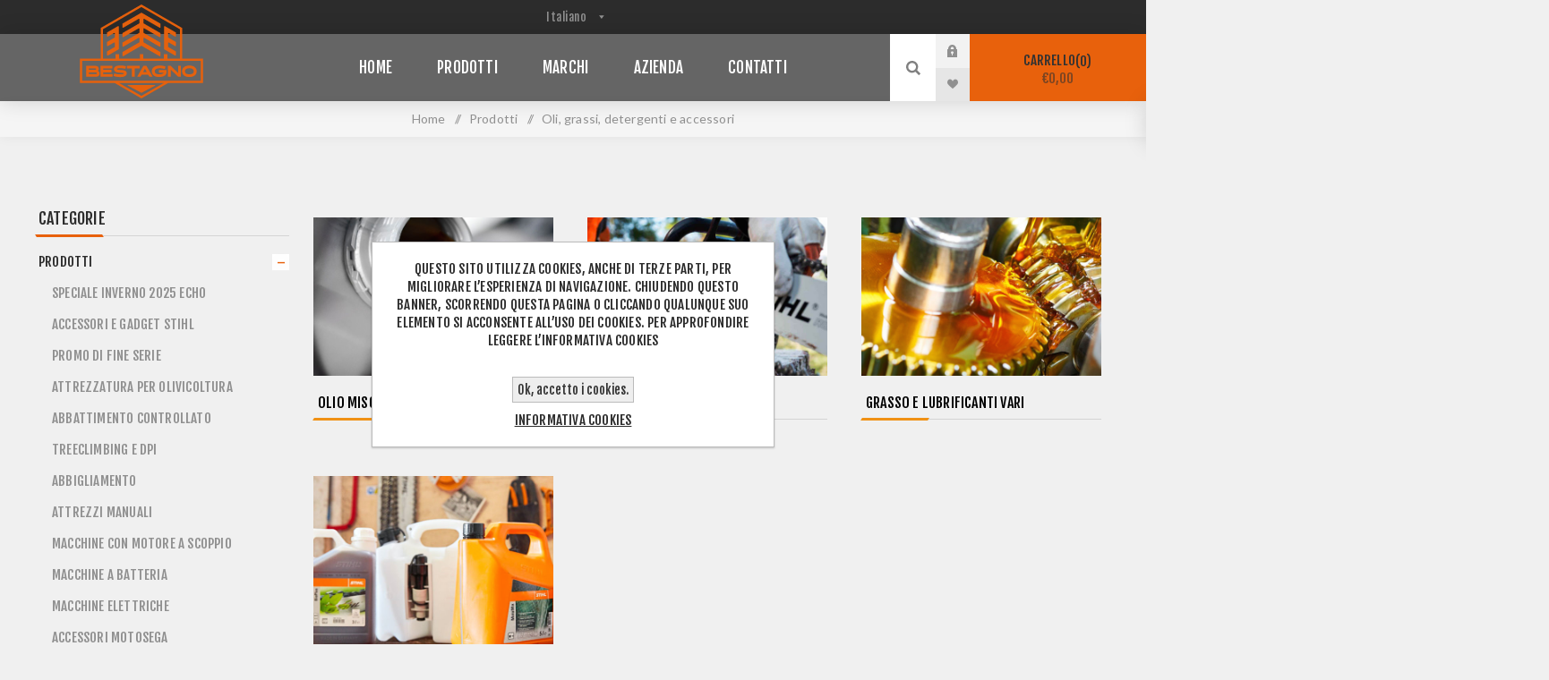

--- FILE ---
content_type: text/html; charset=utf-8
request_url: https://www.bestagnoshop.com/it/oli-grassi-detergenti-e-accessori
body_size: 15978
content:


<!DOCTYPE html>
<html lang="it"  class="html-category-page">
<head>
    <title>Oli, grassi, detergenti e accessori - Bestagno Macchine Agricole</title>
    <meta http-equiv="Content-type" content="text/html;charset=UTF-8" />
    <meta name="description" content="Da oltre 40 anni Bestagno Macchine Agricole &#xE8; specializzata nella vendita di attrezzature per l&#x27;agricoltura: abbacchiatori, motoseghe, decespugliatori, tosaerba, motocompressori e molto altro. Esperienza e qualit&#xE0; al vostro servizio." />
    <meta name="keywords" content="Bestagno Macchine Agricole, Giardinaggio, Agricoltura, Abbacchiatori, Decespugliatori, Motoseghe, Motozappe, Soffiatori, Tagliasiepi, Transporter cingolati, Trinciasarmenti, Trattatorini da Giardino, Tosaerba, Motocompressori, Accessori pneumatici" />
    <meta name="generator" content="nopCommerce" />
    <meta name="viewport" content="width=device-width, initial-scale=1.0, user-scalable=0, minimum-scale=1.0, maximum-scale=1.0" />
    <link href="https://fonts.googleapis.com/css?family=Fjalla+One&amp;subset=latin-ext&display=swap" rel="stylesheet">
    <link href="https://fonts.googleapis.com/css?family=Lato&amp;subset=latin-ext&display=swap" rel="stylesheet">
    
    

    <!-- Global site tag (gtag.js) - Google Analytics -->
                <script async src='https://www.googletagmanager.com/gtag/js?id=G-NEK953JCKV'></script>
                <script>
                  window.dataLayer = window.dataLayer || [];
                  function gtag(){dataLayer.push(arguments);}
                  gtag('js', new Date());

                  gtag('config', 'G-NEK953JCKV');
                  
                  
                </script>

    



    <link href="/Themes/Venture/Content/css/styles.css?ver=109" rel="stylesheet" type="text/css" />
<link href="/Themes/Venture/Content/css/mobile.css?ver=106" rel="stylesheet" type="text/css" />
<link href="/Themes/Venture/Content/css/480.css?ver=106" rel="stylesheet" type="text/css" />
<link href="/Themes/Venture/Content/css/768.css?ver=106" rel="stylesheet" type="text/css" />
<link href="/Themes/Venture/Content/css/1200.css?ver=106" rel="stylesheet" type="text/css" />
<link href="/Themes/Venture/Content/css/bestagno.css?ver=102" rel="stylesheet" type="text/css" />
<link href="/Plugins/SevenSpikes.Core/Styles/perfect-scrollbar.min.css" rel="stylesheet" type="text/css" />
<link href="/Plugins/SevenSpikes.Nop.Plugins.AjaxFilters/Themes/Venture/Content/AjaxFilters.css" rel="stylesheet" type="text/css" />
<link href="/Plugins/SevenSpikes.Nop.Plugins.AnywhereSliders/Styles/nivo/nivo-slider.css" rel="stylesheet" type="text/css" />
<link href="/Plugins/SevenSpikes.Nop.Plugins.AnywhereSliders/Themes/Venture/Content/nivo/nivo.css" rel="stylesheet" type="text/css" />
<link href="/Plugins/SevenSpikes.Nop.Plugins.MegaMenu/Themes/Venture/Content/MegaMenu.css" rel="stylesheet" type="text/css" />
<link href="/Plugins/SevenSpikes.Nop.Plugins.AjaxCart/Themes/Venture/Content/ajaxCart.css" rel="stylesheet" type="text/css" />
<link href="/Plugins/SevenSpikes.Nop.Plugins.ProductRibbons/Styles/Ribbons.common.css" rel="stylesheet" type="text/css" />
<link href="/Plugins/SevenSpikes.Nop.Plugins.ProductRibbons/Themes/Venture/Content/Ribbons.css" rel="stylesheet" type="text/css" />
<link href="/Plugins/SevenSpikes.Nop.Plugins.QuickView/Themes/Venture/Content/QuickView.css" rel="stylesheet" type="text/css" />
<link href="/lib/fineuploader/fine-uploader.min.css" rel="stylesheet" type="text/css" />
<link href="/Themes/Venture/Content/css/theme.custom-1.css?v=36" rel="stylesheet" type="text/css" />

    
    <link rel="canonical" href="https://www.bestagnoshop.com/it/oli-grassi-detergenti-e-accessori" />

    
    
    <link rel="apple-touch-icon" sizes="180x180" href="/icons/icons_0/apple-touch-icon.png"><link rel="icon" type="image/png" sizes="32x32" href="/icons/icons_0/favicon-32x32.png"><link rel="icon" type="image/png" sizes="192x192" href="/icons/icons_0/android-chrome-192x192.png"><link rel="icon" type="image/png" sizes="16x16" href="/icons/icons_0/favicon-16x16.png"><link rel="manifest" href="/icons/icons_0/site.webmanifest"><link rel="mask-icon" href="/icons/icons_0/safari-pinned-tab.svg" color="#5bbad5"><link rel="shortcut icon" href="/icons/icons_0/favicon.ico"><meta name="msapplication-TileColor" content="#2d89ef"><meta name="msapplication-TileImage" content="/icons/icons_0/mstile-144x144.png"><meta name="msapplication-config" content="/icons/icons_0/browserconfig.xml"><meta name="theme-color" content="#ffffff">
    
    <!--Powered by nopCommerce - https://www.nopCommerce.com-->
    <!-- PayPal3Rate Init-->
    <script src="https://www.paypal.com/sdk/js?client-id=ASUUstZdfjeBS25nQscGtn341usqyBO30TqEYSaoXn6ZMVJgPkY6jw8Sf9-xJAHzt7proQvoOFLo8UO5&currency=EUR&components=messages"
            data-namespace="PayPalSDK">
    </script>
    <!-- PayPal3Rate ENd-->
    <!-- Meta Pixel Code -->
    <script>
        !function (f, b, e, v, n, t, s) {
            if (f.fbq) return; n = f.fbq = function () {
                n.callMethod ?
                n.callMethod.apply(n, arguments) : n.queue.push(arguments)
            };
            if (!f._fbq) f._fbq = n; n.push = n; n.loaded = !0; n.version = '2.0';
            n.queue = []; t = b.createElement(e); t.async = !0;
            t.src = v; s = b.getElementsByTagName(e)[0];
            s.parentNode.insertBefore(t, s)
        }(window, document, 'script',
            'https://connect.facebook.net/en_US/fbevents.js');
        fbq('init', '257291872162481');
        fbq('track', 'PageView');
    </script>
    <!-- Google Tag Adw 24_07_2025 (gtag.js) -->
    <script async src="https://www.googletagmanager.com/gtag/js?id=AW-970067988"></script>
    <script>
        window.dataLayer = window.dataLayer || [];
        function gtag() { dataLayer.push(arguments); }
        gtag('js', new Date());

        gtag('config', 'AW-970067988');
    </script>
    <!-- Google Tag Manager 08_09_2025 -->
	<script>(function(w,d,s,l,i){w[l]=w[l]||[];w[l].push({'gtm.start':
	new Date().getTime(),event:'gtm.js'});var
	f=d.getElementsByTagName(s)[0],
	j=d.createElement(s),dl=l!='dataLayer'?'&l='+l:'';j.async=true;j.src=
	'https://www.googletagmanager.com/gtm.js?id='+i+dl;f.parentNode.insertBefore(j,f);
	})(window,document,'script','dataLayer','GTM-WVDTDZFG');</script>
    <!-- End Google Tag Manager -->

</head>
<body class="category-page-body dark-theme">
    <div class="page-loader">
        <div class="loader"></div>
    </div>
    


<div class="ajax-loading-block-window" style="display: none">
</div>
<div id="dialog-notifications-success" title="Notifica" style="display:none;">
</div>
<div id="dialog-notifications-error" title="Errore" style="display:none;">
</div>
<div id="dialog-notifications-warning" title="Avviso" style="display:none;">
</div>
<div id="bar-notification" class="bar-notification-container" data-close="Chiudi">
</div>



<!--[if lte IE 8]>
    <div style="clear:both;height:59px;text-align:center;position:relative;">
        <a href="http://www.microsoft.com/windows/internet-explorer/default.aspx" target="_blank">
            <img src="/Themes/Venture/Content/img/ie_warning.jpg" height="42" width="820" alt="You are using an outdated browser. For a faster, safer browsing experience, upgrade for free today." />
        </a>
    </div>
<![endif]-->


<div class="master-wrapper-page">
    
    

<div class="header">
    
    <div class="header-upper">
        <div class="header-selectors-wrapper">
            
            
                <div class="language-selector desktop">
            	<select id="customerlanguage" name="customerlanguage" onchange="setLocation(this.value);" aria-label="Selettore delle lingue"><option selected="selected" value="https://www.bestagnoshop.com/it/changelanguage/2?returnUrl=%2Fit%2Foli-grassi-detergenti-e-accessori">Italiano</option>
<option value="https://www.bestagnoshop.com/it/changelanguage/3?returnUrl=%2Fit%2Foli-grassi-detergenti-e-accessori">Fran&#xE7;aise</option>
</select>
    </div>
    <div class="language-selector mobile mobile-selector">
            <div class="current-language-selector selector-title">Italiano</div>
            <div class="language-selector-options mobile-collapse">

                    <div class="selector-options-item">
                        <input type="radio" name="language-selector" id="language-0" value="https://www.bestagnoshop.com/it/changelanguage/2?returnUrl=%2Fit%2Foli-grassi-detergenti-e-accessori" onclick="setLocation(this.value);"  checked="checked" />
                        <label for="language-0">Italiano</label>
                    </div>
                    <div class="selector-options-item">
                        <input type="radio" name="language-selector" id="language-1" value="https://www.bestagnoshop.com/it/changelanguage/3?returnUrl=%2Fit%2Foli-grassi-detergenti-e-accessori" onclick="setLocation(this.value);"  />
                        <label for="language-1">Fran&#xE7;aise</label>
                    </div>
            </div>
    </div>

            
        </div>
    </div>
    <div class="header-lower ">
        <div class="header-left">
            <div class="header-logo">
                



<a href="/it" class="logo">


<img alt="Bestagno Macchine Agricole - Bestagno Shop" src="/Themes/Venture/Content/img/Bestagno.svg" /></a>
            </div>
        </div>
        <div class="header-center">
            <div class="header-menu dark-layout">
                <div class="close-menu">
                    <div class="mobile-logo">
                        



<a href="/it" class="logo">


<img alt="Bestagno Macchine Agricole - Bestagno Shop" src="/Themes/Venture/Content/img/Bestagno.svg" /></a>
                    </div>
                    <span>Close</span>
                </div>
                



    <ul class="mega-menu"
        data-isRtlEnabled="false"
        data-enableClickForDropDown="false">



<li class=" ">

    <a href="/it" class="" title="Home" ><span> Home</span></a>

</li>




<li class="has-sublist with-dropdown-in-grid">
        <a class="with-subcategories" href="/it/prodotti"><span>Prodotti</span></a>

        <div class="dropdown categories fullWidth boxes-4">
            <div class="row-wrapper">
                <div class="row"><div class="box">
                <div class="picture-title-wrap">
                    <div class="title">
                        <a href="/it/abbattimento-controllato" title="Abbattimento controllato"><span>Abbattimento controllato</span></a>
                    </div>
                    <div class="picture">
                        <a href="/it/abbattimento-controllato" title="Visualizza i prodotti della categoria Abbattimento controllato">
                            <img class="lazy" alt="Immagine per la categoria Abbattimento controllato" src="[data-uri]" data-original="https://www.bestagnoshop.com/images/thumbs/0001537_abbattimento-controllato_290.jpeg" />
                        </a>
                    </div>
                </div>
                </div><div class="box">
                <div class="picture-title-wrap">
                    <div class="title">
                        <a href="/it/treeclimbing-e-dpi" title="Treeclimbing e DPI"><span>Treeclimbing e DPI</span></a>
                    </div>
                    <div class="picture">
                        <a href="/it/treeclimbing-e-dpi" title="Visualizza i prodotti della categoria Treeclimbing e DPI">
                            <img class="lazy" alt="Immagine per la categoria Treeclimbing e DPI" src="[data-uri]" data-original="https://www.bestagnoshop.com/images/thumbs/0000980_treeclimbing-e-dpi_290.jpeg" />
                        </a>
                    </div>
                </div>
                </div><div class="box">
                <div class="picture-title-wrap">
                    <div class="title">
                        <a href="/it/abbigliamento" title="Abbigliamento"><span>Abbigliamento</span></a>
                    </div>
                    <div class="picture">
                        <a href="/it/abbigliamento" title="Visualizza i prodotti della categoria Abbigliamento">
                            <img class="lazy" alt="Immagine per la categoria Abbigliamento" src="[data-uri]" data-original="https://www.bestagnoshop.com/images/thumbs/0000979_abbigliamento_290.jpeg" />
                        </a>
                    </div>
                </div>
                </div><div class="box">
                <div class="picture-title-wrap">
                    <div class="title">
                        <a href="/it/attrezzi-manuali" title="Attrezzi Manuali"><span>Attrezzi Manuali</span></a>
                    </div>
                    <div class="picture">
                        <a href="/it/attrezzi-manuali" title="Visualizza i prodotti della categoria Attrezzi Manuali">
                            <img class="lazy" alt="Immagine per la categoria Attrezzi Manuali" src="[data-uri]" data-original="https://www.bestagnoshop.com/images/thumbs/0000182_attrezzi-manuali_290.jpeg" />
                        </a>
                    </div>
                </div>
                </div></div><div class="row"><div class="box">
                <div class="picture-title-wrap">
                    <div class="title">
                        <a href="/it/macchine-con-motore-a-scoppio" title="Macchine con motore a scoppio"><span>Macchine con motore a scoppio</span></a>
                    </div>
                    <div class="picture">
                        <a href="/it/macchine-con-motore-a-scoppio" title="Visualizza i prodotti della categoria Macchine con motore a scoppio">
                            <img class="lazy" alt="Immagine per la categoria Macchine con motore a scoppio" src="[data-uri]" data-original="https://www.bestagnoshop.com/images/thumbs/0000981_macchine-con-motore-a-scoppio_290.jpeg" />
                        </a>
                    </div>
                </div>
                </div><div class="box">
                <div class="picture-title-wrap">
                    <div class="title">
                        <a href="/it/macchine-a-batteria" title="Macchine a batteria"><span>Macchine a batteria</span></a>
                    </div>
                    <div class="picture">
                        <a href="/it/macchine-a-batteria" title="Visualizza i prodotti della categoria Macchine a batteria">
                            <img class="lazy" alt="Immagine per la categoria Macchine a batteria" src="[data-uri]" data-original="https://www.bestagnoshop.com/images/thumbs/0000986_macchine-a-batteria_290.jpeg" />
                        </a>
                    </div>
                </div>
                </div><div class="box">
                <div class="picture-title-wrap">
                    <div class="title">
                        <a href="/it/macchine-elettriche-stihl" title="Macchine elettriche"><span>Macchine elettriche</span></a>
                    </div>
                    <div class="picture">
                        <a href="/it/macchine-elettriche-stihl" title="Visualizza i prodotti della categoria Macchine elettriche">
                            <img class="lazy" alt="Immagine per la categoria Macchine elettriche" src="[data-uri]" data-original="https://www.bestagnoshop.com/images/thumbs/0000982_macchine-elettriche_290.jpeg" />
                        </a>
                    </div>
                </div>
                </div><div class="box">
                <div class="picture-title-wrap">
                    <div class="title">
                        <a href="/it/accessori-motosega" title="Accessori motosega"><span>Accessori motosega</span></a>
                    </div>
                    <div class="picture">
                        <a href="/it/accessori-motosega" title="Visualizza i prodotti della categoria Accessori motosega">
                            <img class="lazy" alt="Immagine per la categoria Accessori motosega" src="[data-uri]" data-original="https://www.bestagnoshop.com/images/thumbs/0000984_accessori-motosega_290.jpeg" />
                        </a>
                    </div>
                </div>
                </div></div><div class="row"><div class="box">
                <div class="picture-title-wrap">
                    <div class="title">
                        <a href="/it/accessori-decespugliatore" title="Accessori decespugliatore"><span>Accessori decespugliatore</span></a>
                    </div>
                    <div class="picture">
                        <a href="/it/accessori-decespugliatore" title="Visualizza i prodotti della categoria Accessori decespugliatore">
                            <img class="lazy" alt="Immagine per la categoria Accessori decespugliatore" src="[data-uri]" data-original="https://www.bestagnoshop.com/images/thumbs/0001003_accessori-decespugliatore_290.jpeg" />
                        </a>
                    </div>
                </div>
                </div><div class="box">
                <div class="picture-title-wrap">
                    <div class="title">
                        <a href="/it/oli-grassi-detergenti-e-accessori" title="Oli, grassi, detergenti e accessori"><span>Oli, grassi, detergenti e accessori</span></a>
                    </div>
                    <div class="picture">
                        <a href="/it/oli-grassi-detergenti-e-accessori" title="Visualizza i prodotti della categoria Oli, grassi, detergenti e accessori">
                            <img class="lazy" alt="Immagine per la categoria Oli, grassi, detergenti e accessori" src="[data-uri]" data-original="https://www.bestagnoshop.com/images/thumbs/0000985_oli-grassi-detergenti-e-accessori_290.jpeg" />
                        </a>
                    </div>
                </div>
                </div><div class="box">
                <div class="picture-title-wrap">
                    <div class="title">
                        <a href="/it/attrezzatura-per-olivicoltura" title="Attrezzatura per olivicoltura"><span>Attrezzatura per olivicoltura</span></a>
                    </div>
                    <div class="picture">
                        <a href="/it/attrezzatura-per-olivicoltura" title="Visualizza i prodotti della categoria Attrezzatura per olivicoltura">
                            <img class="lazy" alt="Immagine per la categoria Attrezzatura per olivicoltura" src="[data-uri]" data-original="https://www.bestagnoshop.com/images/thumbs/0001063_attrezzatura-per-olivicoltura_290.jpeg" />
                        </a>
                    </div>
                </div>
                </div><div class="box">
                <div class="picture-title-wrap">
                    <div class="title">
                        <a href="/it/promo-di-fine-serie" title="Promo di fine serie"><span>Promo di fine serie</span></a>
                    </div>
                    <div class="picture">
                        <a href="/it/promo-di-fine-serie" title="Visualizza i prodotti della categoria Promo di fine serie">
                            <img class="lazy" alt="Immagine per la categoria Promo di fine serie" src="[data-uri]" data-original="https://www.bestagnoshop.com/images/thumbs/0004793_promo-di-fine-serie_290.jpeg" />
                        </a>
                    </div>
                </div>
                </div></div><div class="row"><div class="box">
                <div class="picture-title-wrap">
                    <div class="title">
                        <a href="/it/accessori-e-gadget-stihl" title="Accessori e Gadget Stihl"><span>Accessori e Gadget Stihl</span></a>
                    </div>
                    <div class="picture">
                        <a href="/it/accessori-e-gadget-stihl" title="Visualizza i prodotti della categoria Accessori e Gadget Stihl">
                            <img class="lazy" alt="Immagine per la categoria Accessori e Gadget Stihl" src="[data-uri]" data-original="https://www.bestagnoshop.com/images/thumbs/0004939_accessori-e-gadget-stihl_290.jpeg" />
                        </a>
                    </div>
                </div>
                </div><div class="box">
                <div class="picture-title-wrap">
                    <div class="title">
                        <a href="/it/speciale-inverno-2025-echo" title="SPECIALE INVERNO 2025 ECHO"><span>SPECIALE INVERNO 2025 ECHO</span></a>
                    </div>
                    <div class="picture">
                        <a href="/it/speciale-inverno-2025-echo" title="Visualizza i prodotti della categoria SPECIALE INVERNO 2025 ECHO">
                            <img class="lazy" alt="Immagine per la categoria SPECIALE INVERNO 2025 ECHO" src="[data-uri]" data-original="https://www.bestagnoshop.com/images/thumbs/0004910_speciale-inverno-2025-echo_290.jpeg" />
                        </a>
                    </div>
                </div>
                </div><div class="empty-box"></div><div class="empty-box"></div></div>
            </div>

        </div>
</li>


<li class=" ">

    <a href="/it/manufacturer/all" class="" title="Marchi" ><span> Marchi</span></a>

</li>




<li class=" ">

    <a href="http://www.bestagnoshop.com/azienda" class="" title="Azienda" ><span> Azienda</span></a>

</li>




<li class=" ">

    <a href="/it/contactus" class="" title="Contatti" ><span> Contatti</span></a>

</li>


        
    </ul>
    <div class="menu-title"><span>Menu</span></div>
    <ul class="mega-menu-responsive">



<li class=" ">

    <a href="/it" class="" title="Home" ><span> Home</span></a>

</li>



<li class="has-sublist">

        <a class="with-subcategories" href="/it/prodotti"><span>Prodotti</span></a>

        <div class="plus-button"></div>
        <div class="sublist-wrap">
            <ul class="sublist">
                <li class="back-button">
                    <span>Back</span>
                </li>
                
        <li>
            <a class="lastLevelCategory" href="/it/abbattimento-controllato" title="Abbattimento controllato"><span>Abbattimento controllato</span></a>
        </li>
        <li>
            <a class="lastLevelCategory" href="/it/treeclimbing-e-dpi" title="Treeclimbing e DPI"><span>Treeclimbing e DPI</span></a>
        </li>
        <li>
            <a class="lastLevelCategory" href="/it/abbigliamento" title="Abbigliamento"><span>Abbigliamento</span></a>
        </li>
        <li>
            <a class="lastLevelCategory" href="/it/attrezzi-manuali" title="Attrezzi Manuali"><span>Attrezzi Manuali</span></a>
        </li>
        <li>
            <a class="lastLevelCategory" href="/it/macchine-con-motore-a-scoppio" title="Macchine con motore a scoppio"><span>Macchine con motore a scoppio</span></a>
        </li>
        <li>
            <a class="lastLevelCategory" href="/it/macchine-a-batteria" title="Macchine a batteria"><span>Macchine a batteria</span></a>
        </li>
        <li>
            <a class="lastLevelCategory" href="/it/macchine-elettriche-stihl" title="Macchine elettriche"><span>Macchine elettriche</span></a>
        </li>
        <li>
            <a class="lastLevelCategory" href="/it/accessori-motosega" title="Accessori motosega"><span>Accessori motosega</span></a>
        </li>
        <li>
            <a class="lastLevelCategory" href="/it/accessori-decespugliatore" title="Accessori decespugliatore"><span>Accessori decespugliatore</span></a>
        </li>
        <li>
            <a class="lastLevelCategory" href="/it/oli-grassi-detergenti-e-accessori" title="Oli, grassi, detergenti e accessori"><span>Oli, grassi, detergenti e accessori</span></a>
        </li>
        <li>
            <a class="lastLevelCategory" href="/it/attrezzatura-per-olivicoltura" title="Attrezzatura per olivicoltura"><span>Attrezzatura per olivicoltura</span></a>
        </li>
        <li>
            <a class="lastLevelCategory" href="/it/promo-di-fine-serie" title="Promo di fine serie"><span>Promo di fine serie</span></a>
        </li>
        <li>
            <a class="lastLevelCategory" href="/it/accessori-e-gadget-stihl" title="Accessori e Gadget Stihl"><span>Accessori e Gadget Stihl</span></a>
        </li>
        <li>
            <a class="lastLevelCategory" href="/it/speciale-inverno-2025-echo" title="SPECIALE INVERNO 2025 ECHO"><span>SPECIALE INVERNO 2025 ECHO</span></a>
        </li>

            </ul>
        </div>

</li>


<li class=" ">

    <a href="/it/manufacturer/all" class="" title="Marchi" ><span> Marchi</span></a>

</li>




<li class=" ">

    <a href="http://www.bestagnoshop.com/azienda" class="" title="Azienda" ><span> Azienda</span></a>

</li>




<li class=" ">

    <a href="/it/contactus" class="" title="Contatti" ><span> Contatti</span></a>

</li>


        
    </ul>
                <div class="mobile-menu-items">
                    
<div class="header-links">
    <div class="header-links-box">
        <div class="header-links-box-top not-authenticated ">
            
                <div class="header-link-wrapper login"><a href="/it/login?returnUrl=%2Fit%2Foli-grassi-detergenti-e-accessori" title="Accesso" class="ico-login">Accesso</a></div>
                <div class="header-link-wrapper register"><a href="/it/register?returnUrl=%2Fit%2Foli-grassi-detergenti-e-accessori" title="Registrati" class="ico-register">Registrati</a></div>
        </div>
            <div class="header-links-box-bottom">
                <div class="header-link-wrapper ">
                    <a href="/it/wishlist" title="Lista dei desideri" class="ico-wishlist">
                        <span class="wishlist-label">Lista dei desideri</span>
                        <span class="wishlist-qty">(0)</span>
                    </a>
                </div>
            </div>
        
    </div>
            
</div>

                </div>
            </div>
        </div>
        <div class="header-right ">
            <div class="search-box store-search-box">
                <form method="get" id="small-search-box-form" action="/it/search">
    <input type="search" class="search-box-text" id="small-searchterms" autocomplete="off" name="q" placeholder="Cerca" aria-label="Cerca" />
    
    <input type="submit" class="button-1 search-box-button" value="Cerca" />
        
            
    
</form>
                <div class="search-opener">Cerca</div>
            </div>
            
<div class="header-links">
    <div class="header-links-box">
        <div class="header-links-box-top not-authenticated ">
            
                <div class="header-link-wrapper login"><a href="/it/login?returnUrl=%2Fit%2Foli-grassi-detergenti-e-accessori" title="Accesso" class="ico-login">Accesso</a></div>
                <div class="header-link-wrapper register"><a href="/it/register?returnUrl=%2Fit%2Foli-grassi-detergenti-e-accessori" title="Registrati" class="ico-register">Registrati</a></div>
        </div>
            <div class="header-links-box-bottom">
                <div class="header-link-wrapper ">
                    <a href="/it/wishlist" title="Lista dei desideri" class="ico-wishlist">
                        <span class="wishlist-label">Lista dei desideri</span>
                        <span class="wishlist-qty">(0)</span>
                    </a>
                </div>
            </div>
        
    </div>
            
</div>

            


<div class="cart-wrapper" id="flyout-cart" data-removeItemFromCartUrl="/VentureTheme/RemoveItemFromCart" data-flyoutCartUrl="/VentureTheme/FlyoutShoppingCart">
    <div id="topcartlink">
        <a href="/it/cart" class="ico-cart">
            Carrello<span id="CartQuantityBox" class="cart-qty"><span class="cart-qty-number">0</span></span>
            <span class="cart-total">&#x20AC;0,00</span>
        </a>
    </div>
    <div class="flyout-cart">
        <div class="mini-shopping-cart">
            <div class="count">
Non ci sono articoli nel tuo carrello            </div>
        </div>
    </div>
</div>
        </div>
    </div>
</div>

    
    <div class="overlayOffCanvas"></div>
    <div class="responsive-nav-wrapper-parent">
        <div class="responsive-nav-wrapper">
            <div class="menu-title">
                <span>Menu</span>
            </div>
            <div class="mobile-logo">
                



<a href="/it" class="logo">


<img alt="Bestagno Macchine Agricole - Bestagno Shop" src="/Themes/Venture/Content/img/Bestagno.svg" /></a>
            </div>
            <div class="search-wrap">
                <span>Cerca</span>
            </div>
                <div class="shopping-cart-link">
                    <a href="/it/cart">Carrello</a>
                </div>
        </div>
    </div>
    <div class="master-wrapper-content">
        




<div class="ajaxCartInfo" data-getAjaxCartButtonUrl="/NopAjaxCart/GetAjaxCartButtonsAjax"
     data-productPageAddToCartButtonSelector=".add-to-cart-button"
     data-productBoxAddToCartButtonSelector=".product-box-add-to-cart-button"
     data-productBoxProductItemElementSelector=".product-item"
     data-enableOnProductPage="True"
     data-enableOnCatalogPages="True"
     data-miniShoppingCartQuatityFormattingResource="({0})"
     data-miniWishlistQuatityFormattingResource="({0})"
     data-addToWishlistButtonSelector=".add-to-wishlist-button">
</div>

<input id="addProductVariantToCartUrl" name="addProductVariantToCartUrl" type="hidden" value="/it/AddProductFromProductDetailsPageToCartAjax" />
<input id="addProductToCartUrl" name="addProductToCartUrl" type="hidden" value="/it/AddProductToCartAjax" />
<input id="miniShoppingCartUrl" name="miniShoppingCartUrl" type="hidden" value="/it/MiniShoppingCart" />
<input id="flyoutShoppingCartUrl" name="flyoutShoppingCartUrl" type="hidden" value="/it/NopAjaxCartFlyoutShoppingCart" />
<input id="checkProductAttributesUrl" name="checkProductAttributesUrl" type="hidden" value="/it/CheckIfProductOrItsAssociatedProductsHasAttributes" />
<input id="getMiniProductDetailsViewUrl" name="getMiniProductDetailsViewUrl" type="hidden" value="/it/GetMiniProductDetailsView" />
<input id="flyoutShoppingCartPanelSelector" name="flyoutShoppingCartPanelSelector" type="hidden" value="#flyout-cart" />
<input id="shoppingCartMenuLinkSelector" name="shoppingCartMenuLinkSelector" type="hidden" value=".cart-qty" />
<input id="wishlistMenuLinkSelector" name="wishlistMenuLinkSelector" type="hidden" value="span.wishlist-qty" />






<div id="product-ribbon-info" data-productid="0"
     data-productboxselector=".product-item, .item-holder, .sale-item "
     data-productboxpicturecontainerselector=".picture, .item-picture"
     data-productpagepicturesparentcontainerselector=".product-essential"
     data-productpagebugpicturecontainerselector=".picture"
     data-retrieveproductribbonsurl="/it/RetrieveProductRibbons">
</div>


<div class="quickViewData" data-productselector=".product-item"
     data-productselectorchild=".buttons"
     data-retrievequickviewurl="/it/quickviewdata"
     data-quickviewbuttontext="Quick View"
     data-quickviewbuttontitle="Quick View"
     data-isquickviewpopupdraggable="True"
     data-enablequickviewpopupoverlay="True"
     data-accordionpanelsheightstyle="content"
     data-getquickviewbuttonroute="/it/getquickviewbutton">
</div>

        
        <div class="breadcrumb">
            <ul itemscope itemtype="http://schema.org/BreadcrumbList">
                <li>
                    <a href="/it" title="Home">Home</a>
                    <span class="delimiter">/</span>
                </li>
                                    <li itemprop="itemListElement" itemscope itemtype="http://schema.org/ListItem">
                            <a href="/it/prodotti" title="Prodotti" itemprop="item">
                                <span itemprop="name">Prodotti</span>
                            </a>
                            <span class="delimiter">/</span>
                        <meta itemprop="position" content="1" />
                    </li>
                    <li itemprop="itemListElement" itemscope itemtype="http://schema.org/ListItem">
                            <strong class="current-item" itemprop="name">Oli, grassi, detergenti e accessori</strong>
                            <span itemprop="item" itemscope itemtype="http://schema.org/Thing"
                                  id="/it/oli-grassi-detergenti-e-accessori">
                            </span>
                        <meta itemprop="position" content="2" />
                    </li>
            </ul>
        </div>

            <div class="master-column-wrapper">
            


    <div class="center-2 items-3" >
        
        

        <div class="page category-page">
                <div class="category-page-title prodotti">
                    
                    
                        <div class="manufacturer-grid sub-category-grid">
                            <div class="item-grid">
                                    <div class="item-box">
                                        <div class="sub-category-item">
                                            <div class="immagine">
                                                <a href="/it/olio-miscela-per-motori-2-tempi" title="Visualizza i prodotti della categoria Olio Miscela per motori 2 tempi">
                                                    <img alt="Immagine per la categoria Olio Miscela per motori 2 tempi" src="https://www.bestagnoshop.com/images/thumbs/0000899_olio-miscela-per-motori-2-tempi_600.jpeg" title="Visualizza i prodotti della categoria Olio Miscela per motori 2 tempi" />
                                                </a>
                                            </div>
                                            <div class="title">
                                                <a href="/it/olio-miscela-per-motori-2-tempi" title="Visualizza i prodotti della categoria Olio Miscela per motori 2 tempi">
                                                    Olio Miscela per motori 2 tempi
                                                </a>
                                            </div>
                                        </div>
                                    </div>
                                    <div class="item-box">
                                        <div class="sub-category-item">
                                            <div class="immagine">
                                                <a href="/it/olio-catena-per-motosega" title="Visualizza i prodotti della categoria Olio catena per motosega">
                                                    <img alt="Immagine per la categoria Olio catena per motosega" src="https://www.bestagnoshop.com/images/thumbs/0000900_olio-catena-per-motosega_600.jpeg" title="Visualizza i prodotti della categoria Olio catena per motosega" />
                                                </a>
                                            </div>
                                            <div class="title">
                                                <a href="/it/olio-catena-per-motosega" title="Visualizza i prodotti della categoria Olio catena per motosega">
                                                    Olio catena per motosega
                                                </a>
                                            </div>
                                        </div>
                                    </div>
                                    <div class="item-box">
                                        <div class="sub-category-item">
                                            <div class="immagine">
                                                <a href="/it/grasso-e-lubrificanti-vari" title="Visualizza i prodotti della categoria Grasso e lubrificanti vari">
                                                    <img alt="Immagine per la categoria Grasso e lubrificanti vari" src="https://www.bestagnoshop.com/images/thumbs/0000901_grasso-e-lubrificanti-vari_600.jpeg" title="Visualizza i prodotti della categoria Grasso e lubrificanti vari" />
                                                </a>
                                            </div>
                                            <div class="title">
                                                <a href="/it/grasso-e-lubrificanti-vari" title="Visualizza i prodotti della categoria Grasso e lubrificanti vari">
                                                    Grasso e lubrificanti vari
                                                </a>
                                            </div>
                                        </div>
                                    </div>
                                    <div class="item-box">
                                        <div class="sub-category-item">
                                            <div class="immagine">
                                                <a href="/it/taniche" title="Visualizza i prodotti della categoria Taniche">
                                                    <img alt="Immagine per la categoria Taniche" src="https://www.bestagnoshop.com/images/thumbs/0000924_taniche_600.jpeg" title="Visualizza i prodotti della categoria Taniche" />
                                                </a>
                                            </div>
                                            <div class="title">
                                                <a href="/it/taniche" title="Visualizza i prodotti della categoria Taniche">
                                                    Taniche
                                                </a>
                                            </div>
                                        </div>
                                    </div>
                            </div>
                        </div>
                    
                </div>
        </div>

        
    </div>
    <div class="side-2">
        <div class="blocks-wrapper">
                <div class="block block-category-navigation">
        <div class="title">
            <strong>Categorie</strong>
        </div>
        <div class="listbox">
            <ul class="list">

<li class="active">
    <a href="/it/prodotti" class="width-sublist">
        Prodotti
    </a>
                <div class="sublist-toggle-button"></div>
                <ul class="sublist">

<li class="inactive">
    <a href="/it/speciale-inverno-2025-echo" class="">
        SPECIALE INVERNO 2025 ECHO
    </a>
</li>

<li class="inactive">
    <a href="/it/accessori-e-gadget-stihl" class="">
        Accessori e Gadget Stihl
    </a>
</li>

<li class="inactive">
    <a href="/it/promo-di-fine-serie" class="">
        Promo di fine serie
    </a>
</li>

<li class="inactive">
    <a href="/it/attrezzatura-per-olivicoltura" class="width-sublist">
        Attrezzatura per olivicoltura
    </a>
</li>

<li class="inactive">
    <a href="/it/abbattimento-controllato" class="width-sublist">
        Abbattimento controllato
    </a>
</li>

<li class="inactive">
    <a href="/it/treeclimbing-e-dpi" class="width-sublist">
        Treeclimbing e DPI
    </a>
</li>

<li class="inactive">
    <a href="/it/abbigliamento" class="width-sublist">
        Abbigliamento
    </a>
</li>

<li class="inactive">
    <a href="/it/attrezzi-manuali" class="width-sublist">
        Attrezzi Manuali
    </a>
</li>

<li class="inactive">
    <a href="/it/macchine-con-motore-a-scoppio" class="width-sublist">
        Macchine con motore a scoppio
    </a>
</li>

<li class="inactive">
    <a href="/it/macchine-a-batteria" class="width-sublist">
        Macchine a batteria
    </a>
</li>

<li class="inactive">
    <a href="/it/macchine-elettriche-stihl" class="width-sublist">
        Macchine elettriche
    </a>
</li>

<li class="inactive">
    <a href="/it/accessori-motosega" class="width-sublist">
        Accessori motosega
    </a>
</li>

<li class="inactive">
    <a href="/it/accessori-decespugliatore" class="width-sublist">
        Accessori decespugliatore
    </a>
</li>

<li class="active last">
    <a href="/it/oli-grassi-detergenti-e-accessori" class="width-sublist">
        Oli, grassi, detergenti e accessori
    </a>
                <div class="sublist-toggle-button"></div>
                <ul class="sublist">

<li class="inactive">
    <a href="/it/olio-miscela-per-motori-2-tempi" class="">
        Olio Miscela per motori 2 tempi
    </a>
</li>

<li class="inactive">
    <a href="/it/olio-catena-per-motosega" class="">
        Olio catena per motosega
    </a>
</li>

<li class="inactive">
    <a href="/it/grasso-e-lubrificanti-vari" class="">
        Grasso e lubrificanti vari
    </a>
</li>

<li class="inactive">
    <a href="/it/taniche" class="">
        Taniche
    </a>
</li>
                </ul>
</li>
                </ul>
</li>
            </ul>
        </div>
    </div>

            <!-- 


<div class="nopAjaxFilters7Spikes"
     data-categoryid="59"
     data-manufacturerid="0"
     data-vendorid="0"
     data-isonsearchpage="False"
     data-searchkeyword=""
     data-searchcategoryid="0"
     data-searchmanufacturerid="0"
     data-searchvendorid ="0"
     data-searchpricefrom=""
     data-searchpriceto=""
     data-searchincludesubcategories="False"
     data-searchinproductdescriptions="False"
     data-searchadvancedsearch="False"
     data-getfilteredproductsurl="/it/getFilteredProducts"
     data-productslistpanelselector=".product-list"
     data-productsgridpanelselector=".product-grid"
     data-pagerpanelselector=".pager"
     data-pagerpanelintegrationselector=".product-grid, .product-list"
     data-sortoptionsdropdownselector="#products-orderby"
     data-viewoptionsdropdownselector=".viewmode-icon, #products-viewmode"
     data-productspagesizedropdownselector="#products-pagesize"
     data-filtersuimode="usecheckboxes"
     data-defaultviewmode="grid"
     data-enableinfinitescroll="False"
     data-infinitescrollloadertext="Loading more products ..."
     data-scrolltoelement="True"
     data-scrolltoelementselector=".product-selectors"
     data-scrolltoelementadditionaloffset="0"
     data-showselectedfilterspanel="True"
     data-numberofreturnedproductsselector="false"
     data-selectedOptionsTargetSelector=".nopAjaxFilters7Spikes .filtersPanel:first"
     data-selectedOptionsTargetAction="prependTo"
     data-isRTL="false"
     data-closeFiltersPanelAfterFiltrationInMobile="true"
     data-no-products-window-title="No results found"
     data-no-products-window-message="There are no products for the filters that you selected. Please widen your search criteria.">

        <div class="filtersTitlePanel">
            <p class="filtersTitle">Filter by:</p>
            <a class="clearFilterOptionsAll">Clear All</a>
        </div>
        <span class="close-btn">Close</span>
        <div class="filtersPanel">
            

    
    

<div class="block filter-block priceRangeFilterPanel7Spikes" data-currentcurrencysymbol="">
    <div class="title">
        <a class="toggleControl">Fascia di prezzo</a>
        <a class="clearPriceRangeFilter">Clear</a>
    </div>
    <div class="filtersGroupPanel" style="">
        <div class="priceRangeMinMaxPanel">
            <span class="priceRangeMinPanel">
                <span>Min:</span>
                <span class="priceRangeMinPrice">&#x20AC;3,00</span>
            </span>
            <span class="priceRangeMaxPanel">
                <span>Max:</span>
                <span class="priceRangeMaxPrice">&#x20AC;114,00</span>
            </span>
        </div>
        <div id="slider" class="price-range-slider" data-sliderminvalue="3" data-slidermaxvalue="114"
             data-selectedfromvalue="3" data-selectedtovalue="114"
             data-customformatting="&#x20AC;0.00">
        </div>
        <div class="priceRangeCurrentPricesPanel">
            <span class="currentMinPrice">3</span>
            <span class="currentMaxPrice">114</span>
        </div>
    </div>
</div>

            
            
            
            
            
            
        </div>
        <div class="block filter-block selected-options" style="display: none;">
            <div class="title">
                <a class="toggleControl">Selected Options</a>
            </div>
            <div class="filtersGroupPanel">
                <ul class="selected-options-list"></ul>
            </div>
        </div>
        <div class="number-of-returned-products sample-element" style="display: none;">
            <span class="showing-text">Showing</span>
            <span class="productsPerPage"></span>
            <span class="of-text">of</span>
            <span class="allProductsReturned"></span>
            <span class="results-text">results</span>
        </div>
        <div class="returned-products-filters-panel" style="display: none;">
            <span class="allProductsReturned"></span>
        </div>
</div>

<input id="availableSortOptionsJson" name="availableSortOptionsJson" type="hidden" value="[{&quot;Disabled&quot;:false,&quot;Group&quot;:null,&quot;Selected&quot;:true,&quot;Text&quot;:&quot;Posizione&quot;,&quot;Value&quot;:&quot;0&quot;},{&quot;Disabled&quot;:false,&quot;Group&quot;:null,&quot;Selected&quot;:false,&quot;Text&quot;:&quot;Nome: dalla A alla Z&quot;,&quot;Value&quot;:&quot;5&quot;},{&quot;Disabled&quot;:false,&quot;Group&quot;:null,&quot;Selected&quot;:false,&quot;Text&quot;:&quot;Nome: dalla Z alla A&quot;,&quot;Value&quot;:&quot;6&quot;},{&quot;Disabled&quot;:false,&quot;Group&quot;:null,&quot;Selected&quot;:false,&quot;Text&quot;:&quot;Prezzo: crescente&quot;,&quot;Value&quot;:&quot;10&quot;},{&quot;Disabled&quot;:false,&quot;Group&quot;:null,&quot;Selected&quot;:false,&quot;Text&quot;:&quot;Prezzo: decrescente&quot;,&quot;Value&quot;:&quot;11&quot;},{&quot;Disabled&quot;:false,&quot;Group&quot;:null,&quot;Selected&quot;:false,&quot;Text&quot;:&quot;Creato il&quot;,&quot;Value&quot;:&quot;15&quot;}]" />
<input id="availableViewModesJson" name="availableViewModesJson" type="hidden" value="[{&quot;Disabled&quot;:false,&quot;Group&quot;:null,&quot;Selected&quot;:true,&quot;Text&quot;:&quot;Griglia&quot;,&quot;Value&quot;:&quot;grid&quot;},{&quot;Disabled&quot;:false,&quot;Group&quot;:null,&quot;Selected&quot;:false,&quot;Text&quot;:&quot;Elenco&quot;,&quot;Value&quot;:&quot;list&quot;}]" />
<input id="availablePageSizesJson" name="availablePageSizesJson" type="hidden" value="" /> -->
                <div class="block block-manufacturer-navigation">
        <div class="title">
            <strong>Produttori</strong>
        </div>
        <div class="listbox">
            <ul class="list">
                    <li class="inactive"><a href="/it/stihl">STIHL</a>
                    </li>
                    <li class="inactive"><a href="/it/petzl">PETZL</a>
                    </li>
            </ul>
                <div class="view-all">
                    <a href="/it/manufacturer/all">Visualizza tutti</a>
                </div>
        </div>
    </div>

            
            
                <div class="block block-popular-tags">
        <div class="title">
            <strong>I tag più popolari</strong>
        </div>
        <div class="listbox">
            <div class="tags">
                <ul>
                        <li><a href="/it/bucket" style="font-size:90%;">bucket</a></li>
                        <li><a href="/it/tappetino" style="font-size:90%;">tappetino</a></li>
                        <li><a href="/it/tarp" style="font-size:90%;">tarp</a></li>
                        <li><a href="/it/treeclimbing" style="font-size:90%;">treeclimbing</a></li>
                </ul>
            </div>
        </div>
    </div>

            
        </div>
    </div>

        </div>
        
    </div>
    



    <div class="home-page-footer-banners">
        



<div class="slider-wrapper anywhere-sliders-nivo-slider theme- "
     data-imagesCount="1"
     data-sliderHtmlElementId="WidgetSlider-venture_theme_footer_banner_1-4"
     data-imagesString="&lt;a href=&quot;/contactus&quot;&gt;&lt;img src=&quot;[data-uri]&quot; data-thumb=&quot;[data-uri]&quot;data-desktopImage=&quot;https://www.bestagnoshop.com/images/thumbs/0001159_Banner sinistro basso.jpeg&quot;data-desktopThumb=&quot;https://www.bestagnoshop.com/images/thumbs/0001159_Banner sinistro basso.jpeg&quot;data-mobileImage=&quot;&quot;data-mobileThumb=&quot;&quot;alt=&quot;Contatti&quot; title=&quot;&quot; /&gt;&lt;/a&gt;"
     data-effect="fold"
     data-slices="15"
     data-boxCols="8"
     data-boxRows="4"
     data-animSpeed="500"
     data-pauseTime="3000"
     data-directionNav="false"
     data-controlNav="false"
     data-controlNavThumbs="false"
     data-pauseOnHover="true"
     data-prevText=""
     data-nextText=""
     data-mobileBreakpoint="767">

<a href="/contactus"><picture><source media="(min-width: 768px)" srcset="https://www.bestagnoshop.com/images/thumbs/0001159_Banner sinistro basso.jpeg"><source media="(max-width: 767px)" srcset=""><img class="nivo-main-image" src="https://www.bestagnoshop.com/images/thumbs/0001159_Banner sinistro basso.jpeg"data-desktopImage="https://www.bestagnoshop.com/images/thumbs/0001159_Banner sinistro basso.jpeg"data-desktopThumb="https://www.bestagnoshop.com/images/thumbs/0001159_Banner sinistro basso.jpeg"data-mobileImage=""data-mobileThumb=""alt="Contatti" title=""/></picture></a><div class=uccio "nivo-caption" style="display: block;"></div></div>
        



<div class="slider-wrapper anywhere-sliders-nivo-slider theme- "
     data-imagesCount="1"
     data-sliderHtmlElementId="WidgetSlider-venture_theme_footer_banner_2-5"
     data-imagesString="&lt;a href=&quot;/contactus&quot;&gt;&lt;img src=&quot;[data-uri]&quot; data-thumb=&quot;[data-uri]&quot;data-desktopImage=&quot;https://www.bestagnoshop.com/images/thumbs/0001161_Banner centro basso.jpeg&quot;data-desktopThumb=&quot;https://www.bestagnoshop.com/images/thumbs/0001161_Banner centro basso.jpeg&quot;data-mobileImage=&quot;&quot;data-mobileThumb=&quot;&quot;alt=&quot;slider image&quot; title=&quot;&quot; /&gt;&lt;/a&gt;"
     data-effect="fade"
     data-slices="15"
     data-boxCols="8"
     data-boxRows="4"
     data-animSpeed="500"
     data-pauseTime="3000"
     data-directionNav="false"
     data-controlNav="false"
     data-controlNavThumbs="false"
     data-pauseOnHover="true"
     data-prevText=""
     data-nextText=""
     data-mobileBreakpoint="767">

<a href="/contactus"><picture><source media="(min-width: 768px)" srcset="https://www.bestagnoshop.com/images/thumbs/0001161_Banner centro basso.jpeg"><source media="(max-width: 767px)" srcset=""><img class="nivo-main-image" src="https://www.bestagnoshop.com/images/thumbs/0001161_Banner centro basso.jpeg"data-desktopImage="https://www.bestagnoshop.com/images/thumbs/0001161_Banner centro basso.jpeg"data-desktopThumb="https://www.bestagnoshop.com/images/thumbs/0001161_Banner centro basso.jpeg"data-mobileImage=""data-mobileThumb=""alt="banner" title=""/></picture></a><div class=uccio "nivo-caption" style="display: block;"></div></div>
        



<div class="slider-wrapper anywhere-sliders-nivo-slider theme- "
     data-imagesCount="1"
     data-sliderHtmlElementId="WidgetSlider-venture_theme_footer_banner_3-6"
     data-imagesString="&lt;img src=&quot;[data-uri]&quot; data-thumb=&quot;[data-uri]&quot;data-desktopImage=&quot;https://www.bestagnoshop.com/images/thumbs/0001037_dx.jpeg&quot;data-desktopThumb=&quot;https://www.bestagnoshop.com/images/thumbs/0001037_dx.jpeg&quot;data-mobileImage=&quot;https://www.bestagnoshop.com/images/thumbs/0001038_dx.jpeg&quot;data-mobileThumb=&quot;https://www.bestagnoshop.com/images/thumbs/0001038_dx.jpeg&quot;alt=&quot;slider image&quot; title=&quot;&quot; /&gt;"
     data-effect="fade"
     data-slices="15"
     data-boxCols="8"
     data-boxRows="4"
     data-animSpeed="500"
     data-pauseTime="3000"
     data-directionNav="false"
     data-controlNav="false"
     data-controlNavThumbs="false"
     data-pauseOnHover="true"
     data-prevText=""
     data-nextText=""
     data-mobileBreakpoint="767">

<picture><source media="(min-width: 768px)" srcset="https://www.bestagnoshop.com/images/thumbs/0001037_dx.jpeg"><source media="(max-width: 767px)" srcset="https://www.bestagnoshop.com/images/thumbs/0001038_dx.jpeg"><img class="nivo-main-image" src="https://www.bestagnoshop.com/images/thumbs/0001037_dx.jpeg"data-desktopImage="https://www.bestagnoshop.com/images/thumbs/0001037_dx.jpeg"data-desktopThumb="https://www.bestagnoshop.com/images/thumbs/0001037_dx.jpeg"data-mobileImage="https://www.bestagnoshop.com/images/thumbs/0001038_dx.jpeg"data-mobileThumb="https://www.bestagnoshop.com/images/thumbs/0001038_dx.jpeg"alt="banner" title=""/></picture><div class=uccio "nivo-caption" style="display: block;"></div></div>
    </div>
<div class="footer">
        <div class="footer-map-holder">
            <div class="title">
                <strong>Dove Siamo</strong>
            </div>
            <div class="footer-map-wrapper">
                

<div class="map-wrapper">
    <div class="footer-map" style="display: none;"
         data-pathtoimages="https://www.bestagnoshop.com/Plugins/SevenSpikes.Theme.Venture/Images"
         data-latitude="43.790382"
         data-longitude="7.637001"
         data-mapstyles="[   {     &quot;elementType&quot;: &quot;geometry&quot;,     &quot;stylers&quot;: [       {         &quot;color&quot;: &quot;#ebe3cd&quot;       }     ]   },   {     &quot;elementType&quot;: &quot;labels.text.fill&quot;,     &quot;stylers&quot;: [       {         &quot;color&quot;: &quot;#523735&quot;       }     ]   },   {     &quot;elementType&quot;: &quot;labels.text.stroke&quot;,     &quot;stylers&quot;: [       {         &quot;color&quot;: &quot;#f5f1e6&quot;       }     ]   },   {     &quot;featureType&quot;: &quot;administrative&quot;,     &quot;elementType&quot;: &quot;geometry.stroke&quot;,     &quot;stylers&quot;: [       {         &quot;color&quot;: &quot;#c9b2a6&quot;       }     ]   },   {     &quot;featureType&quot;: &quot;administrative.land_parcel&quot;,     &quot;elementType&quot;: &quot;geometry.stroke&quot;,     &quot;stylers&quot;: [       {         &quot;color&quot;: &quot;#dcd2be&quot;       }     ]   },   {     &quot;featureType&quot;: &quot;administrative.land_parcel&quot;,     &quot;elementType&quot;: &quot;labels.text.fill&quot;,     &quot;stylers&quot;: [       {         &quot;color&quot;: &quot;#ae9e90&quot;       }     ]   },   {     &quot;featureType&quot;: &quot;landscape.natural&quot;,     &quot;elementType&quot;: &quot;geometry&quot;,     &quot;stylers&quot;: [       {         &quot;color&quot;: &quot;#dfd2ae&quot;       }     ]   },   {     &quot;featureType&quot;: &quot;poi&quot;,     &quot;elementType&quot;: &quot;geometry&quot;,     &quot;stylers&quot;: [       {         &quot;color&quot;: &quot;#dfd2ae&quot;       }     ]   },   {     &quot;featureType&quot;: &quot;poi&quot;,     &quot;elementType&quot;: &quot;labels.text.fill&quot;,     &quot;stylers&quot;: [       {         &quot;color&quot;: &quot;#93817c&quot;       }     ]   },   {     &quot;featureType&quot;: &quot;poi.park&quot;,     &quot;elementType&quot;: &quot;geometry.fill&quot;,     &quot;stylers&quot;: [       {         &quot;color&quot;: &quot;#a5b076&quot;       }     ]   },   {     &quot;featureType&quot;: &quot;poi.park&quot;,     &quot;elementType&quot;: &quot;labels.text.fill&quot;,     &quot;stylers&quot;: [       {         &quot;color&quot;: &quot;#447530&quot;       }     ]   },   {     &quot;featureType&quot;: &quot;road&quot;,     &quot;elementType&quot;: &quot;geometry&quot;,     &quot;stylers&quot;: [       {         &quot;color&quot;: &quot;#f5f1e6&quot;       }     ]   },   {     &quot;featureType&quot;: &quot;road.arterial&quot;,     &quot;elementType&quot;: &quot;geometry&quot;,     &quot;stylers&quot;: [       {         &quot;color&quot;: &quot;#fdfcf8&quot;       }     ]   },   {     &quot;featureType&quot;: &quot;road.highway&quot;,     &quot;elementType&quot;: &quot;geometry&quot;,     &quot;stylers&quot;: [       {         &quot;color&quot;: &quot;#f8c967&quot;       }     ]   },   {     &quot;featureType&quot;: &quot;road.highway&quot;,     &quot;elementType&quot;: &quot;geometry.stroke&quot;,     &quot;stylers&quot;: [       {         &quot;color&quot;: &quot;#e9bc62&quot;       }     ]   },   {     &quot;featureType&quot;: &quot;road.highway.controlled_access&quot;,     &quot;elementType&quot;: &quot;geometry&quot;,     &quot;stylers&quot;: [       {         &quot;color&quot;: &quot;#e98d58&quot;       }     ]   },   {     &quot;featureType&quot;: &quot;road.highway.controlled_access&quot;,     &quot;elementType&quot;: &quot;geometry.stroke&quot;,     &quot;stylers&quot;: [       {         &quot;color&quot;: &quot;#db8555&quot;       }     ]   },   {     &quot;featureType&quot;: &quot;road.local&quot;,     &quot;elementType&quot;: &quot;labels.text.fill&quot;,     &quot;stylers&quot;: [       {         &quot;color&quot;: &quot;#806b63&quot;       }     ]   },   {     &quot;featureType&quot;: &quot;transit.line&quot;,     &quot;elementType&quot;: &quot;geometry&quot;,     &quot;stylers&quot;: [       {         &quot;color&quot;: &quot;#dfd2ae&quot;       }     ]   },   {     &quot;featureType&quot;: &quot;transit.line&quot;,     &quot;elementType&quot;: &quot;labels.text.fill&quot;,     &quot;stylers&quot;: [       {         &quot;color&quot;: &quot;#8f7d77&quot;       }     ]   },   {     &quot;featureType&quot;: &quot;transit.line&quot;,     &quot;elementType&quot;: &quot;labels.text.stroke&quot;,     &quot;stylers&quot;: [       {         &quot;color&quot;: &quot;#ebe3cd&quot;       }     ]   },   {     &quot;featureType&quot;: &quot;transit.station&quot;,     &quot;elementType&quot;: &quot;geometry&quot;,     &quot;stylers&quot;: [       {         &quot;color&quot;: &quot;#dfd2ae&quot;       }     ]   },   {     &quot;featureType&quot;: &quot;water&quot;,     &quot;elementType&quot;: &quot;geometry.fill&quot;,     &quot;stylers&quot;: [       {         &quot;color&quot;: &quot;#b9d3c2&quot;       }     ]   },   {     &quot;featureType&quot;: &quot;water&quot;,     &quot;elementType&quot;: &quot;labels.text.fill&quot;,     &quot;stylers&quot;: [       {         &quot;color&quot;: &quot;#92998d&quot;       }     ]   } ]"></div>
</div>


            </div>
        </div>
    <div class="footer-upper">
        <div class="footer-block find-us">
            <div class="title">
                <strong>Indirizzo</strong>
            </div>
            <ul class="list footer-collapse">
                <li class="address">
                    <span>Via San Rocco 20,  <br /> 18019 Vallecrosia ( IM)  <br /> P.IVA  01527520082</span>
                </li>
                <li class="e-mail">
                    <span>info@bestagnoshop.com</span>
                </li>
                <li class="phone">
                    <span>+39 0184 291397</span>
                </li>
                <!--
                <li class="mobile-phone">
                    <span>+39 0184 291397</span>
                </li>
                -->
            </ul>
        </div>
        <div class="footer-block information">
            <div class="title">
                <strong>Informazioni</strong>
            </div>
            <ul class="list footer-collapse">
                                    <li><a href="/it/spedizioni">Spedizioni</a></li>
                    <li><a href="/it/privacy">Privacy</a></li>
                    <li><a href="/it/note-legali">Note Legali</a></li>
                    <li><a href="/it/informativa-cookies">Informativa Cookies</a></li>
                    <li><a href="/it/condizioni-di-vendita">Condizioni di Vendita</a></li>
            </ul>
        </div>
        <div class="footer-block my-account">
            <div class="title">
                <strong>Profilo</strong>
            </div>
            <ul class="list footer-collapse">
                    <li><a href="/it/order/history">Ordini</a></li>
                                    <li><a href="/it/customer/addresses">Indirizzi</a></li>
                                    <li><a href="/it/cart">Carrello</a></li>
                                    <li><a href="/it/wishlist">Lista dei desideri</a></li>
            </ul>
        </div>
        <div class="footer-block information">
            <div class="title">
                <strong>Servizio Clienti</strong>
            </div>
            <ul class="list footer-collapse">
                    <li><a href="/it/search">Cerca</a> </li>
                                                                                    <li><a href="/it/recentlyviewedproducts">Ultimi prodotti visti</a></li>
                                    <li><a href="/it/compareproducts">Confronta i prodotti</a></li>
                                    <li><a href="/it/newproducts">I nuovi prodotti</a></li>
                                
                    <li><a href="/it/sitemap">Mappa del sito</a></li>

            </ul>
        </div>
    </div>
    <div class="footer-middle">
        


<ul class="social-sharing">
            <li><a target="_blank" class="facebook" href="https://www.facebook.com/bestagnomacchineagricolevallecrosia/" aria-label="Facebook"></a></li>
            <li><a target="_blank" class="youtube" href="https://www.youtube.com/user/Bestagnomacchine" aria-label="YouTube"></a></li>
                    <li><a target="_blank" class="instagram" href="https://www.instagram.com/bestagnomacchineagricole/" aria-label="Follow us on Instagram"></a></li>
    </ul>
    </div>
    <div class="footer-lower">
        <div class="footer-disclaimer">
            Copyright &copy; 2026 Bestagno Macchine Agricole - Bestagno Shop. Tutti i diritti riservati
        </div>
            <div class="footer-powered-by">
                Powered by <a href="http://www.nopcommerce.com/">nopCommerce</a>
            </div>
        <div class="footer-designed-by">
            - &nbsp; progetto <a href="http://www.sintesi.st/" target="_blank">Sintesi</a>
        </div>

        
    </div>
    
</div>
</div>

<div id="eu-cookie-bar-notification" class="eu-cookie-bar-notification">
    <div class="content">
        <div class="text">Questo sito utilizza cookies, anche di terze parti, per migliorare l’esperienza di navigazione. Chiudendo questo banner, scorrendo questa pagina o cliccando qualunque suo elemento si acconsente all’uso dei cookies. Per approfondire leggere l’Informativa Cookies</div>
        <div class="buttons-more">
            <button type="button" class="ok-button button-1" id="eu-cookie-ok">Ok, accetto i cookies.</button>
            <a class="learn-more" href="/it/informativa-cookies">Informativa Cookies</a>
        </div>
    </div>
</div>

    
    <script src="/lib/jquery/jquery-3.3.1.min.js"></script>
<script src="/lib/jquery-validate/jquery.validate-v1.17.0/jquery.validate.min.js"></script>
<script src="/lib/jquery-validate/jquery.validate.unobtrusive-v3.2.10/jquery.validate.unobtrusive.min.js"></script>
<script src="/lib/jquery-ui/jquery-ui-1.12.1.custom/jquery-ui.min.js"></script>
<script src="/lib/jquery-migrate/jquery-migrate-3.0.1.min.js"></script>
<script src="/Plugins/SevenSpikes.Core/Scripts/iOS-12-array-reverse-fix.min.js"></script>
<script src="/js/public.common.js"></script>
<script src="/js/public.ajaxcart.js"></script>
<script src="/js/public.countryselect.js"></script>
<script src="/Plugins/SevenSpikes.Core/Scripts/lib/kendo/2019.2.619/kendo.core.min.js"></script>
<script src="/lib/kendo/2014.1.318/kendo.userevents.min.js"></script>
<script src="/lib/kendo/2014.1.318/kendo.draganddrop.min.js"></script>
<script src="/lib/kendo/2014.1.318/kendo.window.min.js"></script>
<script src="/Plugins/SevenSpikes.Core/Scripts/jquery.json-2.4.min.js"></script>
<script src="/Plugins/SevenSpikes.Core/Scripts/sevenspikes.core.min.js"></script>
<script src="/Plugins/SevenSpikes.Nop.Plugins.AjaxFilters/Scripts/jquery.address-1.6.min.js"></script>
<script src="/Plugins/SevenSpikes.Nop.Plugins.AjaxFilters/Scripts/HistoryState.min.js"></script>
<script src="/Plugins/SevenSpikes.Nop.Plugins.AjaxFilters/Scripts/Filters.min.js"></script>
<script src="/Plugins/SevenSpikes.Nop.Plugins.AjaxFilters/Scripts/PriceRangeFilterSlider.min.js"></script>
<script src="/Plugins/SevenSpikes.Nop.Plugins.AjaxFilters/Scripts/jquery.ui.touch-punch.min.js"></script>
<script src="/Plugins/SevenSpikes.Nop.Plugins.AjaxFilters/Scripts/FiltersQuery.min.js"></script>
<script src="/Plugins/SevenSpikes.Nop.Plugins.AnywhereSliders/Scripts/AnywhereSliders.min.js"></script>
<script src="/Plugins/SevenSpikes.Core/Scripts/swipeEvents.min.js"></script>
<script src="/Plugins/SevenSpikes.Nop.Plugins.AnywhereSliders/Scripts/nivo/jquery.nivo.slider.min.js"></script>
<script src="/Plugins/SevenSpikes.Core/Scripts/perfect-scrollbar.min.js"></script>
<script src="/Plugins/SevenSpikes.Nop.Plugins.MegaMenu/Scripts/MegaMenu.min.js"></script>
<script src="/Plugins/SevenSpikes.Nop.Plugins.AjaxCart/Scripts/AjaxCart.min.js"></script>
<script src="/Plugins/SevenSpikes.Nop.Plugins.ProductRibbons/Scripts/ProductRibbons.min.js"></script>
<script src="/lib/fineuploader/jquery.fine-uploader.min.js"></script>
<script src="/Plugins/SevenSpikes.Nop.Plugins.QuickView/Scripts/QuickView.min.js"></script>
<script src="/Plugins/SevenSpikes.Core/Scripts/cloudzoom.core.min.js"></script>
<script src="/Plugins/SevenSpikes.Core/Scripts/sevenspikes.theme.min.js"></script>
<script src="/Plugins/SevenSpikes.Core/Scripts/cookiehelper.min.js"></script>
<script src="/Themes/Venture/Content/scripts/venture.js"></script>

    <script>
            $(document).ready(function () {
                $('.header').on('mouseenter', '#flyout-cart', function () {
                    $(this).addClass('active');
                }).on('mouseleave', '#flyout-cart', function () {
                    $(this).removeClass('active');
                });
            });
        </script>
<script>
            $("#small-search-box-form").on("submit", function (event) {
                if ($("#small-searchterms").val() == "") {
                    alert('Inserisci la parola chiave di ricerca');
                    $("#small-searchterms").focus();
                    event.preventDefault();
                }
            });
        </script>
<script>
            $(document).ready(function() {
                var showLinkToResultSearch;
                var searchText;
                $('#small-searchterms').autocomplete({
                        delay: 500,
                        minLength: 3,
                        source: '/it/catalog/searchtermautocomplete',
                        appendTo: '.search-box',
                        select: function(event, ui) {
                            $("#small-searchterms").val(ui.item.label);
                            setLocation(ui.item.producturl);
                            return false;
                    },
                    //append link to the end of list
                    open: function(event, ui) {
                        //display link to search page
                        if (showLinkToResultSearch) {
                            searchText = document.getElementById("small-searchterms").value;
                            $(".ui-autocomplete").append("<li class=\"ui-menu-item\" role=\"presentation\"><a href=\"/search?q=" + searchText + "\">Visualizza tutti i risultati…</a></li>");
                        }
                    }
                })
                .data("ui-autocomplete")._renderItem = function(ul, item) {
                    var t = item.label;
                    showLinkToResultSearch = item.showlinktoresultsearch;
                    //html encode
                    t = htmlEncode(t);
                    return $("<li></li>")
                        .data("item.autocomplete", item)
                        .append("<a><span>" + t + "</span></a>")
                        .appendTo(ul);
                };
            });
        </script>
<script>
            $(document).ready(function () {
                $('.header').on('mouseenter', '#flyout-cart', function () {
                    $(this).addClass('active');
                }).on('mouseleave', '#flyout-cart', function () {
                    $(this).removeClass('active');
                });
            });
        </script>
<script>
        (function () {
            AjaxCart.init(false, '.cart-qty', '.wishlist-qty', '#flyout-cart');
        })();
    </script>
<script>
    $(window).on('load', function () {
        var scrollBarrier = 200;
        var windowObj = $(window);

        if ($('body').outerHeight() < windowObj.outerHeight() + scrollBarrier) {
            loadFooterMapScript();
        }
        else {
            windowObj.on('scroll.venturefootermap', function () {
                if ($(this).scrollTop() > scrollBarrier) {
                    $(this).off('scroll.venturefootermap');
                    loadFooterMapScript();
                }
            });
        }
    });

    var footerMap;

    function loadFooterMapScript() {
        //This check is necessary because if the map script is duplicated (by store locator for example) there are errors in the log and problems with Google maps.
        if (typeof google === 'object' && typeof google.maps === 'object') {
            initializeFooterMap();
        } else {
            var script = document.createElement("script");
            script.src = "https://maps.googleapis.com/maps/api/js?callback=initializeFooterMap";
            var apiKey = "AIzaSyB5LrVBXoXoLkD7F_liQB6pMws0tdU22_c";

            if (apiKey) {
                script.src += "&key=" + apiKey;
            }

            document.body.appendChild(script);
        }
    }

    function getVentureCustomMapStyles() {
        var mapStyles = $('.footer-map').attr('data-mapstyles');
        var mapStylesJson = '';

        if (!mapStyles) {
            return '';
        }

        try {
            mapStylesJson = JSON.parse(mapStyles);
        }
        catch (e) {
            console.log('Invalid custom map styles value!');
        }

        return mapStylesJson;
    }

    function initializeFooterMap() {
        var mapWrapper = $('.footer-map');
        mapWrapper.show();
        var markerX = mapWrapper.attr('data-latitude');
        var markerY = mapWrapper.attr('data-longitude');

        var mapOptions = {
            center: new google.maps.LatLng(markerX, markerY),
            zoom: 15,
            draggable: true,
            scrollwheel: false,
            mapTypeId: google.maps.MapTypeId.ROADMAP,
            styles: getVentureCustomMapStyles()
        };

        footerMap = new google.maps.Map(mapWrapper[0], mapOptions);

        var image = mapWrapper.attr('data-pathtoimages') + '/footer-map-marker-icon.png';

        google.maps.event.addListenerOnce(footerMap, 'idle', function () {
            var marker = new google.maps.Marker({
                position: new google.maps.LatLng(markerX, markerY),
                map: footerMap,
                title: '',
                icon: image,
                draggable: false
            });

            marker.setMap(footerMap);

            footerMap.setCenter(new google.maps.LatLng(markerX, markerY));

            $(document).trigger('ventureMapLoaded');
        });
    }

</script>
<script>
    $(document).ready(function () {
        $('#eu-cookie-bar-notification').show();

        $('#eu-cookie-ok').on('click', function () {
            $.ajax({
                cache: false,
                type: "POST",
                url: "/eucookielawaccept",
                dataType: "json",
                success: function (data, textStatus, jqXHR) {
                    $('#eu-cookie-bar-notification').hide();
                },
                error: function (jqXHR, textStatus, errorThrown) {
                    alert('Cannot store value');
                }
            });
        });
    });
</script>

    <div class="scroll-back-button" id="goToTop"></div>
    <!-- Google Tag Manager (noscript) 08_09_2025 -->
	<noscript><iframe 
	src="https://www.googletagmanager.com/ns.html?id=GTM-WVDTDZFG"
	height="0" width="0" 
	style="display:none;visibility:hidden"></iframe></noscript>
    <!-- End Google Tag Manager (noscript) -->    
</body>
</html>

--- FILE ---
content_type: image/svg+xml
request_url: https://www.bestagnoshop.com/Themes/Venture/Content/img/Bestagno.svg
body_size: 5124
content:
<?xml version="1.0" encoding="UTF-8"?>
<svg id="uuid-ab8b7372-858c-4df3-8dc5-19e5a95c46f6" data-name="Livello 1" xmlns="http://www.w3.org/2000/svg" viewBox="0 0 332.8 254.42">
  <path d="M326.8,146.84h-50.36V63.6l-3-1.73L169.28,1.73l-3-1.73-3,1.73L59.11,61.87l-3,1.73v83.23H0v65.74H93.81l9.04,5.22,60.43,34.89,3,1.73,3-1.73,60.42-34.89,9.04-5.22h94.06v-65.74h-6Zm-160.52,100.65l-60.43-34.89h120.85l-60.42,34.89ZM62.11,67.07L166.28,6.93l104.16,60.14v79.53h-34.01v-11.38c0-.49-.4-.89-.89-.89h-7.71c-.49,0-.89,.4-.89,.89v11.38h-55.57v-11.38c0-.49-.4-.89-.89-.89h-7.71c-.49,0-.89,.4-.89,.89v11.38h-56.01v-11.38c0-.49-.4-.89-.89-.89h-7.71c-.49,0-.89,.4-.89,.89v11.38H62.11V67.07ZM326.8,206.58H6v-53.74H326.8v53.74Z" style="fill: #e7610c;"/>
  <path d="M104.34,121.71c.56-.32,.91-.93,.91-1.57V60.44c0-1-.82-1.82-1.82-1.82-.31,0-.63,.09-.91,.25l-28.58,16.5c-.56,.32-.91,.93-.91,1.57v8.3c0,1,.82,1.82,1.82,1.82,.32,0,.63-.08,.91-.25l16.43-9.49c.23-.13,.49-.2,.74-.2,.82,0,1.49,.67,1.49,1.49v9.76c0,.53-.29,1.02-.74,1.29l-19.74,11.39c-.56,.32-.91,.93-.91,1.58v8.3c0,.5,.2,.97,.56,1.31,.34,.32,.8,.51,1.26,.51,.32,0,.63-.08,.91-.25l16.43-9.49c.23-.13,.49-.2,.74-.2,.82,0,1.49,.67,1.49,1.49v9.76c0,.53-.29,1.02-.74,1.29l-19.74,11.39c-.56,.32-.91,.93-.91,1.57v8.3c0,.5,.2,.97,.56,1.31,.34,.33,.8,.51,1.26,.51,.32,0,.63-.09,.91-.25l28.58-16.5Z" style="fill: #e7610c;"/>
  <path d="M228.47,121.71l28.58,16.5c.28,.16,.59,.25,.91,.25,1,0,1.82-.82,1.82-1.82v-8.3c0-.65-.35-1.25-.91-1.57l-19.74-11.39c-.46-.26-.74-.76-.74-1.29v-9.76c0-.82,.67-1.49,1.49-1.49,.26,0,.51,.07,.74,.2l16.43,9.49c.28,.16,.59,.25,.91,.25,1,0,1.82-.82,1.82-1.82v-8.3c0-.65-.35-1.25-.91-1.58l-19.74-11.39c-.46-.27-.74-.76-.74-1.29v-9.76c0-.82,.67-1.49,1.49-1.49,.26,0,.51,.07,.74,.2l16.43,9.49c.28,.16,.59,.25,.91,.25,.46,0,.93-.19,1.27-.51,.36-.34,.55-.81,.55-1.31v-8.3c0-.65-.35-1.25-.91-1.57l-28.58-16.5c-.28-.16-.59-.25-.91-.25-1,0-1.82,.82-1.82,1.82v59.7c0,.65,.35,1.25,.91,1.57" style="fill: #e7610c;"/>
  <path d="M116.48,140.13c.31,0,.63-.08,.91-.25l48.15-27.8c.23-.13,.48-.2,.75-.2s.52,.07,.74,.2l48.15,27.8c.28,.16,.59,.25,.91,.25,.55,0,1.05-.26,1.41-.74,.26-.36,.41-.85,.41-1.38v-8.01c0-.65-.35-1.25-.91-1.57l-44.55-25.72c-.46-.26-.74-.76-.74-1.29v-9.76c0-.82,.67-1.49,1.49-1.49,.26,0,.51,.07,.74,.2l41.25,23.82c.28,.16,.59,.25,.91,.25s.8-.09,1.24-.52c.37-.36,.58-.92,.58-1.52v-8.08c0-.65-.35-1.25-.91-1.57l-44.55-25.73c-.46-.26-.74-.76-.74-1.29v-9.76c0-.82,.67-1.49,1.49-1.49,.26,0,.51,.07,.74,.2l41.25,23.82c.28,.16,.59,.25,.91,.25s.8-.09,1.24-.52c.37-.37,.58-.92,.58-1.52v-8.08c0-.65-.35-1.25-.91-1.58l-44.55-25.73c-.46-.26-.74-.76-.74-1.29v-9.76c0-.82,.67-1.49,1.49-1.49,.26,0,.51,.07,.74,.2l41.25,23.82c.28,.16,.59,.25,.91,.25,.8,0,1.46-.53,1.82-1.45v-8.68c0-.65-.35-1.25-.91-1.57l-49.8-28.75c-.27-.16-.59-.24-.91-.24s-.63,.08-.91,.24l-49.8,28.75c-.56,.32-.91,.93-.91,1.57v8.3c0,.5,.2,.96,.56,1.31,.34,.33,.8,.51,1.27,.51,.31,0,.63-.09,.91-.25l41.25-23.82c.23-.13,.48-.2,.74-.2,.82,0,1.49,.67,1.49,1.49v9.76c0,.53-.28,1.02-.74,1.29l-44.55,25.73c-.56,.32-.91,.93-.91,1.58v8.3c0,.5,.2,.96,.56,1.31,.34,.32,.8,.51,1.27,.51,.31,0,.63-.09,.91-.25l41.25-23.82c.23-.13,.48-.2,.74-.2,.82,0,1.49,.67,1.49,1.49v9.76c0,.53-.28,1.02-.74,1.29l-44.55,25.73c-.56,.32-.91,.93-.91,1.57v8.3c0,.5,.2,.96,.56,1.31,.34,.33,.8,.51,1.27,.51,.31,0,.63-.09,.91-.25l41.25-23.82c.23-.13,.48-.2,.74-.2,.82,0,1.49,.67,1.49,1.49v9.76c0,.53-.28,1.02-.74,1.29l-44.55,25.72c-.56,.32-.91,.93-.91,1.57v8.3c0,.5,.2,.97,.56,1.31,.34,.33,.8,.51,1.27,.51" style="fill: #e7610c;"/>
  <path d="M129.36,219.69l36.65,19.37c.24,.13,.53,.13,.77,0l36.65-19.37c.76-.4,.48-1.56-.39-1.56h-73.31c-.86,0-1.15,1.15-.39,1.56" style="fill: #e7610c;"/>
  <path d="M52.95,187.21c0-3.43-1.48-5.93-4.39-7.43,1.59-1.45,2.37-3.37,2.37-5.82,0-5.34-3.75-8.04-11.15-8.04H16.55v29.97h25.37c9.6,0,11.03-5.44,11.03-8.69m-28.64-13.93h15.47c3.79,0,3.79,.94,3.79,1.77s0,1.77-3.79,1.77h-15.47v-3.55Zm0,10.9h17.61c3.39,0,3.67,1.06,3.67,2.14s-.28,2.22-3.67,2.22H24.31v-4.36Z" style="fill: #e7610c;"/>
  <polygon points="88.45 188.54 63.05 188.54 63.05 184.19 85.22 184.19 85.22 176.83 63.05 176.83 63.05 173.28 87.64 173.28 87.64 165.93 55.29 165.93 55.29 195.9 88.45 195.9 88.45 188.54" style="fill: #e7610c;"/>
  <path d="M109.92,189.27c-5.55,0-10.39-.73-16.2-2.45l-.82-.24-2.17,7.08,.79,.26c6.79,2.26,13.14,2.74,17.28,2.74,11.5,0,17.83-3.65,17.83-10.28,0-8.35-9.82-8.75-16.33-9.02-4.37-.16-10.35-.37-10.35-2.36,0-1.46,3.12-2.4,7.95-2.4s9.3,.47,14.18,1.53l.83,.18,1.64-7.26-.85-.18c-5.08-1.11-10.2-1.69-14.79-1.69-13.99,0-16.93,5.52-16.93,10.16,0,8.65,9.53,9.17,17.95,9.63,6.06,.33,8.73,.52,8.73,1.71,0,1.58-3.44,2.61-8.77,2.61" style="fill: #e7610c;"/>
  <polygon points="140.28 195.9 148.04 195.9 148.04 173.28 161.37 173.28 161.37 165.93 126.95 165.93 126.95 173.28 140.28 173.28 140.28 195.9" style="fill: #e7610c;"/>
  <path d="M163.56,195.9l3.23-5.65h17.92l3.27,5.65h8.94l-17.17-29.97h-7.97l-17.17,29.97h8.95Zm12.19-22.02l4.79,9.01h-9.54l4.75-9.01Z" style="fill: #e7610c;"/>
  <path d="M214.41,196.51c12.97,0,20.12-5.24,20.12-14.74v-4.53h-20.97v7.36h13.09c-.74,2.37-4.91,4.56-12.24,4.56-7.73,0-12.16-3-12.16-8.24s4.65-8.24,13.81-8.24c4.09,0,8.15,.62,12.77,1.95l.84,.24,1.79-7.02-1.34-.39c-2.12-.64-7.09-2.13-14.07-2.13-13.79,0-21.69,5.68-21.69,15.59s7.68,15.59,20.04,15.59" style="fill: #e7610c;"/>
  <polygon points="245.6 178.87 245.54 176.44 266.02 195.9 273.27 195.9 273.27 165.93 265.51 165.93 265.51 182.96 265.58 185.42 245.09 165.93 237.84 165.93 237.84 195.9 245.6 195.9 245.6 178.87" style="fill: #e7610c;"/>
  <path d="M296.01,196.51c12.05,0,19.83-6.12,19.83-15.59s-7.79-15.59-19.83-15.59-19.83,6.12-19.83,15.59,7.79,15.59,19.83,15.59m0-23.83c7.71,0,11.95,2.93,11.95,8.24s-4.24,8.24-11.95,8.24-11.95-2.93-11.95-8.24,4.24-8.24,11.95-8.24" style="fill: #e7610c;"/>
</svg>